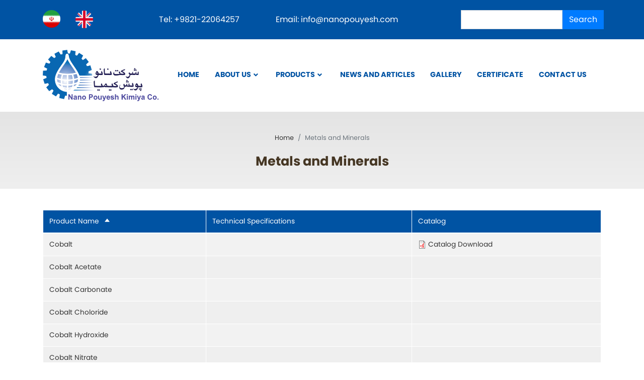

--- FILE ---
content_type: text/html; charset=UTF-8
request_url: https://nanopouyesh.com/en/table/23/metals-and-minerals
body_size: 6995
content:


<!-- THEME DEBUG -->
<!-- THEME HOOK: 'html' -->
<!-- FILE NAME SUGGESTIONS:
   ▪️ html--taxonomy--term--23.html.twig
   ▪️ html--taxonomy--term--%.html.twig
   ▪️ html--taxonomy--term.html.twig
   ▪️ html--taxonomy.html.twig
   ✅ html.html.twig
-->
<!-- 💡 BEGIN CUSTOM TEMPLATE OUTPUT from 'themes/custom/ario_barrio/templates/layout/html.html.twig' -->
<!DOCTYPE html>
<html lang="en" dir="ltr" prefix="og: https://ogp.me/ns#">
  <head>
    <meta charset="utf-8" />
<link rel="canonical" href="https://nanopouyesh.com/en/table/23/metals-and-minerals" />
<meta name="Generator" content="Drupal 10 (https://www.drupal.org)" />
<meta name="MobileOptimized" content="width" />
<meta name="HandheldFriendly" content="true" />
<meta name="viewport" content="width=device-width, initial-scale=1, shrink-to-fit=no" />
<meta http-equiv="x-ua-compatible" content="ie=edge" />
<link rel="icon" href="/sites/default/files/Icon-Nano.png" type="image/png" />
<link rel="alternate" hreflang="fa" href="https://nanopouyesh.com/fa/table/23/%D9%81%D9%84%D8%B2%D8%A7%D8%AA-%D9%88-%D9%85%D9%88%D8%A7%D8%AF-%D9%85%D8%B9%D8%AF%D9%86%DB%8C" />
<link rel="alternate" hreflang="en" href="https://nanopouyesh.com/en/table/23/metals-and-minerals" />

    <title>Metals and Minerals | Nano Pouyesh Kimia</title>
    <link rel="stylesheet" media="all" href="/sites/default/files/css/css_RYmzEdBbpGPd7wPSIrCQNf7_dzmbtYOCrF9_2O4rS3U.css?delta=0&amp;language=en&amp;theme=ario_barrio&amp;include=[base64]" />
<link rel="stylesheet" media="all" href="/sites/default/files/css/css_BBmlEY4JRkH_-AxRcGpGetKS4NZGsWnYdEHNlhq3M80.css?delta=1&amp;language=en&amp;theme=ario_barrio&amp;include=[base64]" />
<link rel="stylesheet" media="all" href="//use.fontawesome.com/releases/v5.13.0/css/all.css" />
<link rel="stylesheet" media="all" href="/sites/default/files/css/css_ZXXdEhOyMTUQ1Yryc3RbvCmhmgmAiVL3oiZAbg_Ov6Q.css?delta=3&amp;language=en&amp;theme=ario_barrio&amp;include=[base64]" />
<link rel="stylesheet" media="print" href="/sites/default/files/css/css_hEgkmJgEH54e-1CbrIphZbL-hkoqssuVHzTCRoio8x0.css?delta=4&amp;language=en&amp;theme=ario_barrio&amp;include=[base64]" />

    
  </head>
  <body class="layout-no-sidebars page-taxonomy-term-23 page-vocabulary-product page-view-vu-custom-page path-taxonomy">
    <a href="#main-content" class="visually-hidden focusable skip-link">
      Skip to main content
    </a>
    
    

<!-- THEME DEBUG -->
<!-- THEME HOOK: 'off_canvas_page_wrapper' -->
<!-- BEGIN OUTPUT from 'core/modules/system/templates/off-canvas-page-wrapper.html.twig' -->
  <div class="dialog-off-canvas-main-canvas" data-off-canvas-main-canvas>
    

<!-- THEME DEBUG -->
<!-- THEME HOOK: 'page' -->
<!-- FILE NAME SUGGESTIONS:
   ✅ page--taxonomy--product.html.twig
   ▪️ page--taxonomy--term--23.html.twig
   ▪️ page--taxonomy--term--%.html.twig
   ▪️ page--taxonomy--term.html.twig
   ▪️ page--taxonomy.html.twig
   ▪️ page.html.twig
-->
<!-- 💡 BEGIN CUSTOM TEMPLATE OUTPUT from 'themes/custom/ario_barrio/templates/layout/page--taxonomy--product.html.twig' -->

    <div id="page-wrapper">
  <div id="page">

    <header id="header" class="header" role="banner" aria-label="Site header">
      <div class="top-header">
        <div class="container">
                    

<!-- THEME DEBUG -->
<!-- THEME HOOK: 'region' -->
<!-- FILE NAME SUGGESTIONS:
   ▪️ region--top-header.html.twig
   ✅ region.html.twig
-->
<!-- BEGIN OUTPUT from 'themes/contrib/bootstrap_barrio/templates/layout/region.html.twig' -->
  <section class="row region region-top-header">
    

<!-- THEME DEBUG -->
<!-- THEME HOOK: 'block' -->
<!-- FILE NAME SUGGESTIONS:
   ▪️ block--languageswitcher.html.twig
   ▪️ block--language-block--language-interface.html.twig
   ▪️ block--language-block.html.twig
   ▪️ block--language.html.twig
   ✅ block.html.twig
-->
<!-- BEGIN OUTPUT from 'themes/contrib/bootstrap_barrio/templates/block/block.html.twig' -->
<div class="language-switcher-language-url block block-language block-language-blocklanguage-interface" id="block-languageswitcher" role="navigation">
  
    
      <div class="content">
      

<!-- THEME DEBUG -->
<!-- THEME HOOK: 'links__language_block' -->
<!-- FILE NAME SUGGESTIONS:
   ✅ links--language-block.html.twig
   ✅ links--language-block.html.twig
   ▪️ links.html.twig
-->
<!-- BEGIN OUTPUT from 'themes/contrib/bootstrap_barrio/templates/navigation/links--language-block.html.twig' -->


  <nav class="links nav links-inline"><span hreflang="fa" data-drupal-link-system-path="taxonomy/term/23" class="fa nav-link"><a href="/fa/table/23/%D9%81%D9%84%D8%B2%D8%A7%D8%AA-%D9%88-%D9%85%D9%88%D8%A7%D8%AF-%D9%85%D8%B9%D8%AF%D9%86%DB%8C" class="language-link" hreflang="fa" data-drupal-link-system-path="taxonomy/term/23">پارسی</a></span><span hreflang="en" data-drupal-link-system-path="taxonomy/term/23" class="en nav-link is-active" aria-current="page"><a href="/en/table/23/metals-and-minerals" class="language-link is-active" hreflang="en" data-drupal-link-system-path="taxonomy/term/23" aria-current="page">English</a></span></nav>

<!-- END OUTPUT from 'themes/contrib/bootstrap_barrio/templates/navigation/links--language-block.html.twig' -->


    </div>
  </div>

<!-- END OUTPUT from 'themes/contrib/bootstrap_barrio/templates/block/block.html.twig' -->



<!-- THEME DEBUG -->
<!-- THEME HOOK: 'block' -->
<!-- FILE NAME SUGGESTIONS:
   ▪️ block--frontinfoheader.html.twig
   ▪️ block--block-content--59e73251-5110-4f7b-a189-f710e6ac6a75.html.twig
   ▪️ block--block-content--id-view--frontinfoheader--full.html.twig
   ▪️ block--block-content--id--frontinfoheader.html.twig
   ▪️ block--block-content--view-type--basic--full.html.twig
   ▪️ block--block-content--type--basic.html.twig
   ▪️ block--block-basic.html.twig
   ▪️ block--block-content--view--full.html.twig
   ▪️ block--block-content.html.twig
   ✅ block.html.twig
-->
<!-- BEGIN OUTPUT from 'themes/contrib/bootstrap_barrio/templates/block/block.html.twig' -->
<div id="block-frontinfoheader" class="block-content-basic block block-block-content block-block-content59e73251-5110-4f7b-a189-f710e6ac6a75">
  
    
      <div class="content">
      

<!-- THEME DEBUG -->
<!-- THEME HOOK: 'field' -->
<!-- FILE NAME SUGGESTIONS:
   ▪️ field--block-content--body--basic.html.twig
   ▪️ field--block-content--body.html.twig
   ▪️ field--block-content--basic.html.twig
   ▪️ field--body.html.twig
   ✅ field--text-with-summary.html.twig
   ▪️ field.html.twig
-->
<!-- BEGIN OUTPUT from 'themes/contrib/bootstrap_barrio/templates/field/field--text-with-summary.html.twig' -->

            <div class="clearfix text-formatted field field--name-body field--type-text-with-summary field--label-hidden field__item"><p class="text-align-justify info"><a class="phone" href="tel:+982126764239">Tel: +9821-22064257&nbsp;</a> &nbsp;&nbsp;<a class="mail" href="mailto:info@nanopouyesh.com">Email: info@nanopouyesh.com</a></p></div>
      
<!-- END OUTPUT from 'themes/contrib/bootstrap_barrio/templates/field/field--text-with-summary.html.twig' -->


    </div>
  </div>

<!-- END OUTPUT from 'themes/contrib/bootstrap_barrio/templates/block/block.html.twig' -->



<!-- THEME DEBUG -->
<!-- THEME HOOK: 'block' -->
<!-- FILE NAME SUGGESTIONS:
   ▪️ block--searchform.html.twig
   ✅ block--search-form-block.html.twig
   ▪️ block--search.html.twig
   ▪️ block.html.twig
-->
<!-- BEGIN OUTPUT from 'themes/contrib/bootstrap_barrio/templates/block/block--search-form-block.html.twig' -->
<div class="search-block-form block block-search block-search-form-block" data-drupal-selector="search-block-form" id="block-searchform" role="search">
  
    
    <div class="content container-inline">
        <div class="content container-inline">
      

<!-- THEME DEBUG -->
<!-- THEME HOOK: 'form' -->
<!-- FILE NAME SUGGESTIONS:
   ✅ form--search-block-form.html.twig
   ▪️ form.html.twig
-->
<!-- BEGIN OUTPUT from 'themes/contrib/bootstrap_barrio/templates/block/form--search-block-form.html.twig' -->
<form action="/en/search/node" method="get" id="search-block-form" accept-charset="UTF-8" class="search-form search-block-form form-row">
  

<!-- THEME DEBUG -->
<!-- THEME HOOK: 'form_element' -->
<!-- BEGIN OUTPUT from 'themes/contrib/bootstrap_barrio/templates/form/form-element.html.twig' -->





        
  <div class="js-form-item js-form-type-search form-type-search js-form-item-keys form-item-keys form-no-label mb-3">
          

<!-- THEME DEBUG -->
<!-- THEME HOOK: 'form_element_label' -->
<!-- BEGIN OUTPUT from 'themes/contrib/bootstrap_barrio/templates/form/form-element-label.html.twig' -->
<label for="edit-keys" class="visually-hidden">Search</label>
<!-- END OUTPUT from 'themes/contrib/bootstrap_barrio/templates/form/form-element-label.html.twig' -->


                    

<!-- THEME DEBUG -->
<!-- THEME HOOK: 'input__search' -->
<!-- FILE NAME SUGGESTIONS:
   ▪️ input--search.html.twig
   ✅ input.html.twig
-->
<!-- BEGIN OUTPUT from 'themes/contrib/bootstrap_barrio/templates/form/input.html.twig' -->
<input title="Enter the terms you wish to search for." data-drupal-selector="edit-keys" type="search" id="edit-keys" name="keys" value="" size="15" maxlength="128" class="form-search form-control" />

<!-- END OUTPUT from 'themes/contrib/bootstrap_barrio/templates/form/input.html.twig' -->


                      </div>

<!-- END OUTPUT from 'themes/contrib/bootstrap_barrio/templates/form/form-element.html.twig' -->



<!-- THEME DEBUG -->
<!-- THEME HOOK: 'container' -->
<!-- 💡 BEGIN CUSTOM TEMPLATE OUTPUT from 'themes/custom/ario_barrio/templates/container.html.twig' -->


<!-- THEME DEBUG -->
<!-- THEME HOOK: 'input__submit' -->
<!-- FILE NAME SUGGESTIONS:
   ▪️ input--submit.html.twig
   ✅ input--submit-button.html.twig
   ▪️ input.html.twig
-->
<!-- BEGIN OUTPUT from 'themes/contrib/bootstrap_barrio/templates/form/input--submit-button.html.twig' -->
<button data-drupal-selector="edit-submit" type="submit" id="edit-submit" value="Search" class="button js-form-submit form-submit btn btn-primary">Search</button>

<!-- END OUTPUT from 'themes/contrib/bootstrap_barrio/templates/form/input--submit-button.html.twig' -->



<!-- END CUSTOM TEMPLATE OUTPUT from 'themes/custom/ario_barrio/templates/container.html.twig' -->


</form>

<!-- END OUTPUT from 'themes/contrib/bootstrap_barrio/templates/block/form--search-block-form.html.twig' -->


    </div>
  
  </div>
</div>

<!-- END OUTPUT from 'themes/contrib/bootstrap_barrio/templates/block/block--search-form-block.html.twig' -->


  </section>

<!-- END OUTPUT from 'themes/contrib/bootstrap_barrio/templates/layout/region.html.twig' -->


        </div>
      </div>
      <div class="container">
                                                  <nav class="navbar navbar-expand-lg" id="navbar-main">
                          
                              <button class="navbar-toggler navbar-toggler-right" type="button" data-toggle="collapse" data-target="#CollapsingNavbar" aria-controls="CollapsingNavbar" aria-expanded="false" aria-label="Toggle navigation"><span class="navbar-toggler-icon"></span></button>
                <div class="collapse navbar-collapse" id="CollapsingNavbar">
                  

<!-- THEME DEBUG -->
<!-- THEME HOOK: 'region' -->
<!-- FILE NAME SUGGESTIONS:
   ✅ region--nowrap.html.twig
   ▪️ region--primary-menu.html.twig
   ▪️ region.html.twig
-->
<!-- BEGIN OUTPUT from 'themes/contrib/bootstrap_barrio/templates/layout/region--nowrap.html.twig' -->
  

<!-- THEME DEBUG -->
<!-- THEME HOOK: 'block' -->
<!-- FILE NAME SUGGESTIONS:
   ▪️ block--sitebranding.html.twig
   ✅ block--system-branding-block.html.twig
   ▪️ block--system.html.twig
   ▪️ block.html.twig
-->
<!-- BEGIN OUTPUT from 'themes/contrib/bootstrap_barrio/templates/block/block--system-branding-block.html.twig' -->
      <a href="/en" title="Home" rel="home" class="navbar-brand">
              <img src="/sites/default/files/Nano-Logo.png" alt="Home" class="img-fluid d-inline-block align-top" />
            
    </a>
    
<!-- END OUTPUT from 'themes/contrib/bootstrap_barrio/templates/block/block--system-branding-block.html.twig' -->



<!-- THEME DEBUG -->
<!-- THEME HOOK: 'block' -->
<!-- FILE NAME SUGGESTIONS:
   ▪️ block--ario-barrio-main-menu.html.twig
   ▪️ block--system-menu-block--main.html.twig
   ✅ block--system-menu-block.html.twig
   ▪️ block--system.html.twig
   ▪️ block.html.twig
-->
<!-- BEGIN OUTPUT from 'themes/contrib/bootstrap_barrio/templates/block/block--system-menu-block.html.twig' -->
<nav role="navigation" aria-labelledby="block-ario-barrio-main-menu-menu" id="block-ario-barrio-main-menu" class="block block-menu navigation menu--main">
            
  <h2 class="visually-hidden" id="block-ario-barrio-main-menu-menu">Main navigation</h2>
  

        

<!-- THEME DEBUG -->
<!-- THEME HOOK: 'menu__main' -->
<!-- FILE NAME SUGGESTIONS:
   ✅ menu--main.html.twig
   ✅ menu--main.html.twig
   ▪️ menu.html.twig
-->
<!-- 💡 BEGIN CUSTOM TEMPLATE OUTPUT from 'themes/custom/ario_barrio/templates/menu--main.html.twig' -->

              <ul id="block-ario-barrio-main-menu" class="clearfix nav navbar-nav">
                    <li class="nav-item">
                          <a href="/en" class="nav-link nav-link--en" data-drupal-link-system-path="&lt;front&gt;">Home</a>
              </li>
                <li class="nav-item menu-item--expanded dropdown">
                          <a href="/en/about-us" class="nav-link dropdown-toggle nav-link--en-about-us" data-toggle="dropdown" aria-expanded="false" aria-haspopup="true" data-drupal-link-system-path="node/62">About Us</a>
                        <ul class="dropdown-menu">
                    <li class="dropdown-item">
                          <a href="/en/vision-and-mission" class="nav-link--en-vision-and-mission" data-drupal-link-system-path="node/61">Objective and Mission</a>
              </li>
        </ul>
  
              </li>
                <li class="nav-item menu-item--expanded active dropdown">
                          <a href="/en/table/product/5" class="nav-link active dropdown-toggle nav-link--en-table-product-5" data-toggle="dropdown" aria-expanded="false" aria-haspopup="true" data-drupal-link-system-path="table/product/5">Products</a>
                        <ul class="dropdown-menu">
                    <li class="dropdown-item">
                          <a href="/en/table/25/chemicals" class="nav-link--en-table-25-chemicals" data-drupal-link-system-path="taxonomy/term/25">Chemicals</a>
              </li>
                <li class="dropdown-item active">
                          <a href="/en/table/23/metals-and-minerals" class="active nav-link--en-table-23-metals-and-minerals is-active" data-drupal-link-system-path="taxonomy/term/23" aria-current="page">Metals and Minerals</a>
              </li>
        </ul>
  
              </li>
                <li class="nav-item">
                          <a href="/en/news" class="nav-link nav-link--en-news" data-drupal-link-system-path="news">News and Articles</a>
              </li>
                <li class="nav-item">
                          <a href="/en/gallery" class="nav-link nav-link--en-gallery" data-drupal-link-system-path="gallery">Gallery</a>
              </li>
                <li class="nav-item">
                          <a href="/en/certificate" class="nav-link nav-link--en-certificate" data-drupal-link-system-path="node/48">Certificate</a>
              </li>
                <li class="nav-item">
                          <a href="/en/contact/feedback" class="nav-link nav-link--en-contact-feedback" data-drupal-link-system-path="contact/feedback">Contact us</a>
              </li>
        </ul>
  


<!-- END CUSTOM TEMPLATE OUTPUT from 'themes/custom/ario_barrio/templates/menu--main.html.twig' -->


  </nav>

<!-- END OUTPUT from 'themes/contrib/bootstrap_barrio/templates/block/block--system-menu-block.html.twig' -->



<!-- END OUTPUT from 'themes/contrib/bootstrap_barrio/templates/layout/region--nowrap.html.twig' -->


                                  </div>
                                                    </nav>
              </div>
    </header>

          <div class="highlighted">
        <aside class="container section clearfix" role="complementary">
          

<!-- THEME DEBUG -->
<!-- THEME HOOK: 'region' -->
<!-- FILE NAME SUGGESTIONS:
   ✅ region--nowrap.html.twig
   ▪️ region--highlighted.html.twig
   ▪️ region.html.twig
-->
<!-- BEGIN OUTPUT from 'themes/contrib/bootstrap_barrio/templates/layout/region--nowrap.html.twig' -->
  

<!-- THEME DEBUG -->
<!-- THEME HOOK: 'block' -->
<!-- FILE NAME SUGGESTIONS:
   ▪️ block--ario-barrio-messages.html.twig
   ✅ block--system-messages-block.html.twig
   ▪️ block--system.html.twig
   ▪️ block.html.twig
-->
<!-- BEGIN OUTPUT from 'core/modules/system/templates/block--system-messages-block.html.twig' -->
<div data-drupal-messages-fallback class="hidden"></div>

<!-- END OUTPUT from 'core/modules/system/templates/block--system-messages-block.html.twig' -->



<!-- END OUTPUT from 'themes/contrib/bootstrap_barrio/templates/layout/region--nowrap.html.twig' -->


        </aside>
      </div>
        
    <div id="main-wrapper" class="layout-main-wrapper clearfix">
              <div class="breadcrumb-title">
          <div class="container">
            

<!-- THEME DEBUG -->
<!-- THEME HOOK: 'region' -->
<!-- FILE NAME SUGGESTIONS:
   ✅ region--nowrap.html.twig
   ▪️ region--breadcrumb.html.twig
   ▪️ region.html.twig
-->
<!-- BEGIN OUTPUT from 'themes/contrib/bootstrap_barrio/templates/layout/region--nowrap.html.twig' -->
  

<!-- THEME DEBUG -->
<!-- THEME HOOK: 'block' -->
<!-- FILE NAME SUGGESTIONS:
   ▪️ block--ario-barrio-breadcrumbs.html.twig
   ▪️ block--system-breadcrumb-block.html.twig
   ▪️ block--system.html.twig
   ✅ block.html.twig
-->
<!-- BEGIN OUTPUT from 'themes/contrib/bootstrap_barrio/templates/block/block.html.twig' -->
<div id="block-ario-barrio-breadcrumbs" class="block block-system block-system-breadcrumb-block">
  
    
      <div class="content">
      

<!-- THEME DEBUG -->
<!-- THEME HOOK: 'breadcrumb' -->
<!-- BEGIN OUTPUT from 'themes/contrib/bootstrap_barrio/templates/navigation/breadcrumb.html.twig' -->

  <!-- 🥮 Component start: bootstrap_barrio:breadcrumb --><nav role="navigation" aria-label="breadcrumb" style="">
  <ol class="breadcrumb">
            <li class="breadcrumb-item">
        <a href="/en">Home</a>
      </li>
                <li class="breadcrumb-item active">
        Metals and Minerals
      </li>
        </ol>
</nav>
<!-- 🥮 Component end: bootstrap_barrio:breadcrumb -->

<!-- END OUTPUT from 'themes/contrib/bootstrap_barrio/templates/navigation/breadcrumb.html.twig' -->


    </div>
  </div>

<!-- END OUTPUT from 'themes/contrib/bootstrap_barrio/templates/block/block.html.twig' -->



<!-- THEME DEBUG -->
<!-- THEME HOOK: 'block' -->
<!-- FILE NAME SUGGESTIONS:
   ▪️ block--views-block--vu-category-title.html.twig
   ▪️ block--views-block--vu-category-block-1.html.twig
   ▪️ block--views-block.html.twig
   ▪️ block--views.html.twig
   ✅ block.html.twig
-->
<!-- BEGIN OUTPUT from 'themes/contrib/bootstrap_barrio/templates/block/block.html.twig' -->
<div class="views-element-container block block-views block-views-blockvu-category-block-1" id="block-views-block-vu-category-title">
  
    
      <div class="content">
      

<!-- THEME DEBUG -->
<!-- THEME HOOK: 'container' -->
<!-- 💡 BEGIN CUSTOM TEMPLATE OUTPUT from 'themes/custom/ario_barrio/templates/container.html.twig' -->


<!-- THEME DEBUG -->
<!-- THEME HOOK: 'views_view' -->
<!-- BEGIN OUTPUT from 'themes/contrib/bootstrap_barrio/templates/views/views-view.html.twig' -->
<div class="view view-vu-category view-id-vu_category view-display-id-block_1 js-view-dom-id-ecfe1845b9e8fdab9dc89de0e3ef9e3ce1e911c58feef700cc0f107799485958">
  
    
      
      <div class="view-content row">
      

<!-- THEME DEBUG -->
<!-- THEME HOOK: 'views_view_unformatted' -->
<!-- BEGIN OUTPUT from 'themes/contrib/bootstrap_barrio/templates/views/views-view-unformatted.html.twig' -->
    <div class="views-row">
    

<!-- THEME DEBUG -->
<!-- THEME HOOK: 'views_view_fields' -->
<!-- BEGIN OUTPUT from 'core/modules/views/templates/views-view-fields.html.twig' -->
<div class="views-field views-field-name"><h1 class="field-content">

<!-- THEME DEBUG -->
<!-- THEME HOOK: 'views_view_field' -->
<!-- BEGIN OUTPUT from 'core/modules/views/templates/views-view-field.html.twig' -->
<a href="/en/table/23/metals-and-minerals" hreflang="en">Metals and Minerals</a>
<!-- END OUTPUT from 'core/modules/views/templates/views-view-field.html.twig' -->

</h1></div>
<!-- END OUTPUT from 'core/modules/views/templates/views-view-fields.html.twig' -->


  </div>

<!-- END OUTPUT from 'themes/contrib/bootstrap_barrio/templates/views/views-view-unformatted.html.twig' -->


    </div>
  
          </div>

<!-- END OUTPUT from 'themes/contrib/bootstrap_barrio/templates/views/views-view.html.twig' -->



<!-- END CUSTOM TEMPLATE OUTPUT from 'themes/custom/ario_barrio/templates/container.html.twig' -->


    </div>
  </div>

<!-- END OUTPUT from 'themes/contrib/bootstrap_barrio/templates/block/block.html.twig' -->



<!-- END OUTPUT from 'themes/contrib/bootstrap_barrio/templates/layout/region--nowrap.html.twig' -->


          </div>
        </div>

        <div id="main" class="container">
          <div class="row row-offcanvas row-offcanvas-left clearfix">
              <main id="content" class="main-content col" role="main">
                <section class="section">
                  <a id="main-content" tabindex="-1"></a>
                  

<!-- THEME DEBUG -->
<!-- THEME HOOK: 'region' -->
<!-- FILE NAME SUGGESTIONS:
   ✅ region--nowrap.html.twig
   ▪️ region--content.html.twig
   ▪️ region.html.twig
-->
<!-- BEGIN OUTPUT from 'themes/contrib/bootstrap_barrio/templates/layout/region--nowrap.html.twig' -->
  

<!-- THEME DEBUG -->
<!-- THEME HOOK: 'block' -->
<!-- FILE NAME SUGGESTIONS:
   ▪️ block--ario-barrio-content.html.twig
   ▪️ block--system-main-block.html.twig
   ▪️ block--system.html.twig
   ✅ block.html.twig
-->
<!-- BEGIN OUTPUT from 'themes/contrib/bootstrap_barrio/templates/block/block.html.twig' -->
<div id="block-ario-barrio-content" class="block block-system block-system-main-block">
  
    
      <div class="content">
      

<!-- THEME DEBUG -->
<!-- THEME HOOK: 'container' -->
<!-- 💡 BEGIN CUSTOM TEMPLATE OUTPUT from 'themes/custom/ario_barrio/templates/container.html.twig' -->


<!-- THEME DEBUG -->
<!-- THEME HOOK: 'views_view' -->
<!-- BEGIN OUTPUT from 'themes/contrib/bootstrap_barrio/templates/views/views-view.html.twig' -->
<div class="view view-vu-custom-page view-id-vu_custom_page view-display-id-table_products js-view-dom-id-1c09cab7f77b5cd4972ee9ac66eff95e98bdf06b611cf5fda56d459f5e77b516">
  
    
      
      <div class="view-content row">
      

<!-- THEME DEBUG -->
<!-- THEME HOOK: 'views_view_table' -->
<!-- BEGIN OUTPUT from 'themes/contrib/bootstrap_barrio/templates/views/views-view-table.html.twig' -->
<div class="table-responsive col">
<table class="table table-hover table-striped views-table views-view-table cols-3 responsive-enabled">
        <thead class='thead-dark'>
      <tr>
                                                  <th class="priority-low views-field views-field-title is-active" id="view-title-table-column" aria-sort="ascending" scope="col"><a href="?order=title&amp;sort=desc" title="sort by Product Name">Product Name

<!-- THEME DEBUG -->
<!-- THEME HOOK: 'tablesort_indicator' -->
<!-- BEGIN OUTPUT from 'core/modules/system/templates/tablesort-indicator.html.twig' -->
<span class="tablesort tablesort--desc">
  <span class="visually-hidden">
    Sort descending
      </span>
</span>

<!-- END OUTPUT from 'core/modules/system/templates/tablesort-indicator.html.twig' -->

</a></th>
                                                  <th class="priority-low views-field views-field-field-file-upload" id="view-field-file-upload-table-column" scope="col"><a href="?order=field_file_upload&amp;sort=asc" title="sort by Technical Specifications">Technical Specifications</a></th>
                                                  <th id="view-field-catalog-file-table-column" class="views-field views-field-field-catalog-file" scope="col"><a href="?order=field_catalog_file&amp;sort=asc" title="sort by Catalog">Catalog</a></th>
              </tr>
    </thead>
    <tbody>
          <tr>
                                                                                        <td class="priority-low views-field views-field-title is-active" headers="view-title-table-column">

<!-- THEME DEBUG -->
<!-- THEME HOOK: 'views_view_field' -->
<!-- BEGIN OUTPUT from 'core/modules/views/templates/views-view-field.html.twig' -->
<a href="/en/product/144/cobalt" hreflang="en">Cobalt</a>
<!-- END OUTPUT from 'core/modules/views/templates/views-view-field.html.twig' -->

          </td>
                                                                                        <td class="priority-low views-field views-field-field-file-upload" headers="view-field-file-upload-table-column">

<!-- THEME DEBUG -->
<!-- THEME HOOK: 'views_view_field' -->
<!-- BEGIN OUTPUT from 'core/modules/views/templates/views-view-field.html.twig' -->

<!-- END OUTPUT from 'core/modules/views/templates/views-view-field.html.twig' -->

          </td>
                                                                                        <td headers="view-field-catalog-file-table-column" class="views-field views-field-field-catalog-file">

<!-- THEME DEBUG -->
<!-- THEME HOOK: 'views_view_field' -->
<!-- BEGIN OUTPUT from 'core/modules/views/templates/views-view-field.html.twig' -->


<!-- THEME DEBUG -->
<!-- THEME HOOK: 'file_link' -->
<!-- BEGIN OUTPUT from 'themes/contrib/bootstrap_barrio/templates/field/file-link.html.twig' -->

<span class="file file--mime-application-pdf file--application-pdf"> <a href="/sites/default/files/1400-07/Cobalt-Fa.pdf" type="application/pdf" title="Cobalt-Fa.pdf">Catalog Download</a></span>

<!-- END OUTPUT from 'themes/contrib/bootstrap_barrio/templates/field/file-link.html.twig' -->


<!-- END OUTPUT from 'core/modules/views/templates/views-view-field.html.twig' -->

          </td>
              </tr>
          <tr>
                                                                                        <td class="priority-low views-field views-field-title is-active" headers="view-title-table-column">

<!-- THEME DEBUG -->
<!-- THEME HOOK: 'views_view_field' -->
<!-- BEGIN OUTPUT from 'core/modules/views/templates/views-view-field.html.twig' -->
<a href="/en/product/96/cobalt-acetate" hreflang="en">Cobalt Acetate</a>
<!-- END OUTPUT from 'core/modules/views/templates/views-view-field.html.twig' -->

          </td>
                                                                                        <td class="priority-low views-field views-field-field-file-upload" headers="view-field-file-upload-table-column">

<!-- THEME DEBUG -->
<!-- THEME HOOK: 'views_view_field' -->
<!-- BEGIN OUTPUT from 'core/modules/views/templates/views-view-field.html.twig' -->

<!-- END OUTPUT from 'core/modules/views/templates/views-view-field.html.twig' -->

          </td>
                                                                                        <td headers="view-field-catalog-file-table-column" class="views-field views-field-field-catalog-file">

<!-- THEME DEBUG -->
<!-- THEME HOOK: 'views_view_field' -->
<!-- BEGIN OUTPUT from 'core/modules/views/templates/views-view-field.html.twig' -->

<!-- END OUTPUT from 'core/modules/views/templates/views-view-field.html.twig' -->

          </td>
              </tr>
          <tr>
                                                                                        <td class="priority-low views-field views-field-title is-active" headers="view-title-table-column">

<!-- THEME DEBUG -->
<!-- THEME HOOK: 'views_view_field' -->
<!-- BEGIN OUTPUT from 'core/modules/views/templates/views-view-field.html.twig' -->
<a href="/en/product/102/cobalt-carbonate" hreflang="en">Cobalt Carbonate</a>
<!-- END OUTPUT from 'core/modules/views/templates/views-view-field.html.twig' -->

          </td>
                                                                                        <td class="priority-low views-field views-field-field-file-upload" headers="view-field-file-upload-table-column">

<!-- THEME DEBUG -->
<!-- THEME HOOK: 'views_view_field' -->
<!-- BEGIN OUTPUT from 'core/modules/views/templates/views-view-field.html.twig' -->

<!-- END OUTPUT from 'core/modules/views/templates/views-view-field.html.twig' -->

          </td>
                                                                                        <td headers="view-field-catalog-file-table-column" class="views-field views-field-field-catalog-file">

<!-- THEME DEBUG -->
<!-- THEME HOOK: 'views_view_field' -->
<!-- BEGIN OUTPUT from 'core/modules/views/templates/views-view-field.html.twig' -->

<!-- END OUTPUT from 'core/modules/views/templates/views-view-field.html.twig' -->

          </td>
              </tr>
          <tr>
                                                                                        <td class="priority-low views-field views-field-title is-active" headers="view-title-table-column">

<!-- THEME DEBUG -->
<!-- THEME HOOK: 'views_view_field' -->
<!-- BEGIN OUTPUT from 'core/modules/views/templates/views-view-field.html.twig' -->
<a href="/en/product/103/cobalt-choloride" hreflang="en">Cobalt Choloride</a>
<!-- END OUTPUT from 'core/modules/views/templates/views-view-field.html.twig' -->

          </td>
                                                                                        <td class="priority-low views-field views-field-field-file-upload" headers="view-field-file-upload-table-column">

<!-- THEME DEBUG -->
<!-- THEME HOOK: 'views_view_field' -->
<!-- BEGIN OUTPUT from 'core/modules/views/templates/views-view-field.html.twig' -->

<!-- END OUTPUT from 'core/modules/views/templates/views-view-field.html.twig' -->

          </td>
                                                                                        <td headers="view-field-catalog-file-table-column" class="views-field views-field-field-catalog-file">

<!-- THEME DEBUG -->
<!-- THEME HOOK: 'views_view_field' -->
<!-- BEGIN OUTPUT from 'core/modules/views/templates/views-view-field.html.twig' -->

<!-- END OUTPUT from 'core/modules/views/templates/views-view-field.html.twig' -->

          </td>
              </tr>
          <tr>
                                                                                        <td class="priority-low views-field views-field-title is-active" headers="view-title-table-column">

<!-- THEME DEBUG -->
<!-- THEME HOOK: 'views_view_field' -->
<!-- BEGIN OUTPUT from 'core/modules/views/templates/views-view-field.html.twig' -->
<a href="/en/product/101/cobalt-hydroxide" hreflang="en">Cobalt Hydroxide</a>
<!-- END OUTPUT from 'core/modules/views/templates/views-view-field.html.twig' -->

          </td>
                                                                                        <td class="priority-low views-field views-field-field-file-upload" headers="view-field-file-upload-table-column">

<!-- THEME DEBUG -->
<!-- THEME HOOK: 'views_view_field' -->
<!-- BEGIN OUTPUT from 'core/modules/views/templates/views-view-field.html.twig' -->

<!-- END OUTPUT from 'core/modules/views/templates/views-view-field.html.twig' -->

          </td>
                                                                                        <td headers="view-field-catalog-file-table-column" class="views-field views-field-field-catalog-file">

<!-- THEME DEBUG -->
<!-- THEME HOOK: 'views_view_field' -->
<!-- BEGIN OUTPUT from 'core/modules/views/templates/views-view-field.html.twig' -->

<!-- END OUTPUT from 'core/modules/views/templates/views-view-field.html.twig' -->

          </td>
              </tr>
          <tr>
                                                                                        <td class="priority-low views-field views-field-title is-active" headers="view-title-table-column">

<!-- THEME DEBUG -->
<!-- THEME HOOK: 'views_view_field' -->
<!-- BEGIN OUTPUT from 'core/modules/views/templates/views-view-field.html.twig' -->
<a href="/en/product/100/cobalt-nitrate" hreflang="en">Cobalt Nitrate </a>
<!-- END OUTPUT from 'core/modules/views/templates/views-view-field.html.twig' -->

          </td>
                                                                                        <td class="priority-low views-field views-field-field-file-upload" headers="view-field-file-upload-table-column">

<!-- THEME DEBUG -->
<!-- THEME HOOK: 'views_view_field' -->
<!-- BEGIN OUTPUT from 'core/modules/views/templates/views-view-field.html.twig' -->

<!-- END OUTPUT from 'core/modules/views/templates/views-view-field.html.twig' -->

          </td>
                                                                                        <td headers="view-field-catalog-file-table-column" class="views-field views-field-field-catalog-file">

<!-- THEME DEBUG -->
<!-- THEME HOOK: 'views_view_field' -->
<!-- BEGIN OUTPUT from 'core/modules/views/templates/views-view-field.html.twig' -->

<!-- END OUTPUT from 'core/modules/views/templates/views-view-field.html.twig' -->

          </td>
              </tr>
          <tr>
                                                                                        <td class="priority-low views-field views-field-title is-active" headers="view-title-table-column">

<!-- THEME DEBUG -->
<!-- THEME HOOK: 'views_view_field' -->
<!-- BEGIN OUTPUT from 'core/modules/views/templates/views-view-field.html.twig' -->
<a href="/en/product/97/cobalt-octoate" hreflang="en">Cobalt Octoate</a>
<!-- END OUTPUT from 'core/modules/views/templates/views-view-field.html.twig' -->

          </td>
                                                                                        <td class="priority-low views-field views-field-field-file-upload" headers="view-field-file-upload-table-column">

<!-- THEME DEBUG -->
<!-- THEME HOOK: 'views_view_field' -->
<!-- BEGIN OUTPUT from 'core/modules/views/templates/views-view-field.html.twig' -->


<!-- THEME DEBUG -->
<!-- THEME HOOK: 'file_link' -->
<!-- BEGIN OUTPUT from 'themes/contrib/bootstrap_barrio/templates/field/file-link.html.twig' -->

<span class="file file--mime-application-pdf file--application-pdf"> <a href="/sites/default/files/2021-10/Cobalt%20Octoate.pdf" type="application/pdf" title="Cobalt Octoate.pdf">TDS Download</a></span>

<!-- END OUTPUT from 'themes/contrib/bootstrap_barrio/templates/field/file-link.html.twig' -->


<!-- END OUTPUT from 'core/modules/views/templates/views-view-field.html.twig' -->

          </td>
                                                                                        <td headers="view-field-catalog-file-table-column" class="views-field views-field-field-catalog-file">

<!-- THEME DEBUG -->
<!-- THEME HOOK: 'views_view_field' -->
<!-- BEGIN OUTPUT from 'core/modules/views/templates/views-view-field.html.twig' -->

<!-- END OUTPUT from 'core/modules/views/templates/views-view-field.html.twig' -->

          </td>
              </tr>
          <tr>
                                                                                        <td class="priority-low views-field views-field-title is-active" headers="view-title-table-column">

<!-- THEME DEBUG -->
<!-- THEME HOOK: 'views_view_field' -->
<!-- BEGIN OUTPUT from 'core/modules/views/templates/views-view-field.html.twig' -->
<a href="/en/product/98/cobalt-oxide" hreflang="en">Cobalt Oxide</a>
<!-- END OUTPUT from 'core/modules/views/templates/views-view-field.html.twig' -->

          </td>
                                                                                        <td class="priority-low views-field views-field-field-file-upload" headers="view-field-file-upload-table-column">

<!-- THEME DEBUG -->
<!-- THEME HOOK: 'views_view_field' -->
<!-- BEGIN OUTPUT from 'core/modules/views/templates/views-view-field.html.twig' -->

<!-- END OUTPUT from 'core/modules/views/templates/views-view-field.html.twig' -->

          </td>
                                                                                        <td headers="view-field-catalog-file-table-column" class="views-field views-field-field-catalog-file">

<!-- THEME DEBUG -->
<!-- THEME HOOK: 'views_view_field' -->
<!-- BEGIN OUTPUT from 'core/modules/views/templates/views-view-field.html.twig' -->

<!-- END OUTPUT from 'core/modules/views/templates/views-view-field.html.twig' -->

          </td>
              </tr>
          <tr>
                                                                                        <td class="priority-low views-field views-field-title is-active" headers="view-title-table-column">

<!-- THEME DEBUG -->
<!-- THEME HOOK: 'views_view_field' -->
<!-- BEGIN OUTPUT from 'core/modules/views/templates/views-view-field.html.twig' -->
<a href="/en/product/99/cobalt-tetroxide" hreflang="en">Cobalt Tetroxide</a>
<!-- END OUTPUT from 'core/modules/views/templates/views-view-field.html.twig' -->

          </td>
                                                                                        <td class="priority-low views-field views-field-field-file-upload" headers="view-field-file-upload-table-column">

<!-- THEME DEBUG -->
<!-- THEME HOOK: 'views_view_field' -->
<!-- BEGIN OUTPUT from 'core/modules/views/templates/views-view-field.html.twig' -->

<!-- END OUTPUT from 'core/modules/views/templates/views-view-field.html.twig' -->

          </td>
                                                                                        <td headers="view-field-catalog-file-table-column" class="views-field views-field-field-catalog-file">

<!-- THEME DEBUG -->
<!-- THEME HOOK: 'views_view_field' -->
<!-- BEGIN OUTPUT from 'core/modules/views/templates/views-view-field.html.twig' -->

<!-- END OUTPUT from 'core/modules/views/templates/views-view-field.html.twig' -->

          </td>
              </tr>
          <tr>
                                                                                        <td class="priority-low views-field views-field-title is-active" headers="view-title-table-column">

<!-- THEME DEBUG -->
<!-- THEME HOOK: 'views_view_field' -->
<!-- BEGIN OUTPUT from 'core/modules/views/templates/views-view-field.html.twig' -->
<a href="/en/product/145/nickel" hreflang="en">Nickel</a>
<!-- END OUTPUT from 'core/modules/views/templates/views-view-field.html.twig' -->

          </td>
                                                                                        <td class="priority-low views-field views-field-field-file-upload" headers="view-field-file-upload-table-column">

<!-- THEME DEBUG -->
<!-- THEME HOOK: 'views_view_field' -->
<!-- BEGIN OUTPUT from 'core/modules/views/templates/views-view-field.html.twig' -->

<!-- END OUTPUT from 'core/modules/views/templates/views-view-field.html.twig' -->

          </td>
                                                                                        <td headers="view-field-catalog-file-table-column" class="views-field views-field-field-catalog-file">

<!-- THEME DEBUG -->
<!-- THEME HOOK: 'views_view_field' -->
<!-- BEGIN OUTPUT from 'core/modules/views/templates/views-view-field.html.twig' -->


<!-- THEME DEBUG -->
<!-- THEME HOOK: 'file_link' -->
<!-- BEGIN OUTPUT from 'themes/contrib/bootstrap_barrio/templates/field/file-link.html.twig' -->

<span class="file file--mime-application-pdf file--application-pdf"> <a href="/sites/default/files/1400-07/Nickel-Fa.pdf" type="application/pdf" title="Nickel-Fa.pdf">Catalog Download</a></span>

<!-- END OUTPUT from 'themes/contrib/bootstrap_barrio/templates/field/file-link.html.twig' -->


<!-- END OUTPUT from 'core/modules/views/templates/views-view-field.html.twig' -->

          </td>
              </tr>
          <tr>
                                                                                        <td class="priority-low views-field views-field-title is-active" headers="view-title-table-column">

<!-- THEME DEBUG -->
<!-- THEME HOOK: 'views_view_field' -->
<!-- BEGIN OUTPUT from 'core/modules/views/templates/views-view-field.html.twig' -->
<a href="/en/product/91/nickel-acetate" hreflang="en">Nickel Acetate</a>
<!-- END OUTPUT from 'core/modules/views/templates/views-view-field.html.twig' -->

          </td>
                                                                                        <td class="priority-low views-field views-field-field-file-upload" headers="view-field-file-upload-table-column">

<!-- THEME DEBUG -->
<!-- THEME HOOK: 'views_view_field' -->
<!-- BEGIN OUTPUT from 'core/modules/views/templates/views-view-field.html.twig' -->

<!-- END OUTPUT from 'core/modules/views/templates/views-view-field.html.twig' -->

          </td>
                                                                                        <td headers="view-field-catalog-file-table-column" class="views-field views-field-field-catalog-file">

<!-- THEME DEBUG -->
<!-- THEME HOOK: 'views_view_field' -->
<!-- BEGIN OUTPUT from 'core/modules/views/templates/views-view-field.html.twig' -->

<!-- END OUTPUT from 'core/modules/views/templates/views-view-field.html.twig' -->

          </td>
              </tr>
          <tr>
                                                                                        <td class="priority-low views-field views-field-title is-active" headers="view-title-table-column">

<!-- THEME DEBUG -->
<!-- THEME HOOK: 'views_view_field' -->
<!-- BEGIN OUTPUT from 'core/modules/views/templates/views-view-field.html.twig' -->
<a href="/en/product/94/nickel-carbonate" hreflang="en">Nickel Carbonate</a>
<!-- END OUTPUT from 'core/modules/views/templates/views-view-field.html.twig' -->

          </td>
                                                                                        <td class="priority-low views-field views-field-field-file-upload" headers="view-field-file-upload-table-column">

<!-- THEME DEBUG -->
<!-- THEME HOOK: 'views_view_field' -->
<!-- BEGIN OUTPUT from 'core/modules/views/templates/views-view-field.html.twig' -->

<!-- END OUTPUT from 'core/modules/views/templates/views-view-field.html.twig' -->

          </td>
                                                                                        <td headers="view-field-catalog-file-table-column" class="views-field views-field-field-catalog-file">

<!-- THEME DEBUG -->
<!-- THEME HOOK: 'views_view_field' -->
<!-- BEGIN OUTPUT from 'core/modules/views/templates/views-view-field.html.twig' -->

<!-- END OUTPUT from 'core/modules/views/templates/views-view-field.html.twig' -->

          </td>
              </tr>
          <tr>
                                                                                        <td class="priority-low views-field views-field-title is-active" headers="view-title-table-column">

<!-- THEME DEBUG -->
<!-- THEME HOOK: 'views_view_field' -->
<!-- BEGIN OUTPUT from 'core/modules/views/templates/views-view-field.html.twig' -->
<a href="/en/product/95/nickel-chloride" hreflang="en">Nickel Chloride</a>
<!-- END OUTPUT from 'core/modules/views/templates/views-view-field.html.twig' -->

          </td>
                                                                                        <td class="priority-low views-field views-field-field-file-upload" headers="view-field-file-upload-table-column">

<!-- THEME DEBUG -->
<!-- THEME HOOK: 'views_view_field' -->
<!-- BEGIN OUTPUT from 'core/modules/views/templates/views-view-field.html.twig' -->

<!-- END OUTPUT from 'core/modules/views/templates/views-view-field.html.twig' -->

          </td>
                                                                                        <td headers="view-field-catalog-file-table-column" class="views-field views-field-field-catalog-file">

<!-- THEME DEBUG -->
<!-- THEME HOOK: 'views_view_field' -->
<!-- BEGIN OUTPUT from 'core/modules/views/templates/views-view-field.html.twig' -->

<!-- END OUTPUT from 'core/modules/views/templates/views-view-field.html.twig' -->

          </td>
              </tr>
          <tr>
                                                                                        <td class="priority-low views-field views-field-title is-active" headers="view-title-table-column">

<!-- THEME DEBUG -->
<!-- THEME HOOK: 'views_view_field' -->
<!-- BEGIN OUTPUT from 'core/modules/views/templates/views-view-field.html.twig' -->
<a href="/en/product/92/nickel-oxide" hreflang="en">Nickel Oxide</a>
<!-- END OUTPUT from 'core/modules/views/templates/views-view-field.html.twig' -->

          </td>
                                                                                        <td class="priority-low views-field views-field-field-file-upload" headers="view-field-file-upload-table-column">

<!-- THEME DEBUG -->
<!-- THEME HOOK: 'views_view_field' -->
<!-- BEGIN OUTPUT from 'core/modules/views/templates/views-view-field.html.twig' -->

<!-- END OUTPUT from 'core/modules/views/templates/views-view-field.html.twig' -->

          </td>
                                                                                        <td headers="view-field-catalog-file-table-column" class="views-field views-field-field-catalog-file">

<!-- THEME DEBUG -->
<!-- THEME HOOK: 'views_view_field' -->
<!-- BEGIN OUTPUT from 'core/modules/views/templates/views-view-field.html.twig' -->

<!-- END OUTPUT from 'core/modules/views/templates/views-view-field.html.twig' -->

          </td>
              </tr>
          <tr>
                                                                                        <td class="priority-low views-field views-field-title is-active" headers="view-title-table-column">

<!-- THEME DEBUG -->
<!-- THEME HOOK: 'views_view_field' -->
<!-- BEGIN OUTPUT from 'core/modules/views/templates/views-view-field.html.twig' -->
<a href="/en/product/93/nickel-sulfate" hreflang="en">Nickel Sulfate</a>
<!-- END OUTPUT from 'core/modules/views/templates/views-view-field.html.twig' -->

          </td>
                                                                                        <td class="priority-low views-field views-field-field-file-upload" headers="view-field-file-upload-table-column">

<!-- THEME DEBUG -->
<!-- THEME HOOK: 'views_view_field' -->
<!-- BEGIN OUTPUT from 'core/modules/views/templates/views-view-field.html.twig' -->

<!-- END OUTPUT from 'core/modules/views/templates/views-view-field.html.twig' -->

          </td>
                                                                                        <td headers="view-field-catalog-file-table-column" class="views-field views-field-field-catalog-file">

<!-- THEME DEBUG -->
<!-- THEME HOOK: 'views_view_field' -->
<!-- BEGIN OUTPUT from 'core/modules/views/templates/views-view-field.html.twig' -->

<!-- END OUTPUT from 'core/modules/views/templates/views-view-field.html.twig' -->

          </td>
              </tr>
      </tbody>
</table>
</div>

<!-- END OUTPUT from 'themes/contrib/bootstrap_barrio/templates/views/views-view-table.html.twig' -->


    </div>
  
          </div>

<!-- END OUTPUT from 'themes/contrib/bootstrap_barrio/templates/views/views-view.html.twig' -->



<!-- END CUSTOM TEMPLATE OUTPUT from 'themes/custom/ario_barrio/templates/container.html.twig' -->


    </div>
  </div>

<!-- END OUTPUT from 'themes/contrib/bootstrap_barrio/templates/block/block.html.twig' -->



<!-- END OUTPUT from 'themes/contrib/bootstrap_barrio/templates/layout/region--nowrap.html.twig' -->


                </section>
              </main>

            

          </div>
        </div>
          </div>
    


    <footer class="site-footer">
              <div class="top-footer-full">
          <div class="container">
            

<!-- THEME DEBUG -->
<!-- THEME HOOK: 'region' -->
<!-- FILE NAME SUGGESTIONS:
   ▪️ region--footer-first.html.twig
   ✅ region.html.twig
-->
<!-- BEGIN OUTPUT from 'themes/contrib/bootstrap_barrio/templates/layout/region.html.twig' -->
  <section class="row region region-footer-first">
    

<!-- THEME DEBUG -->
<!-- THEME HOOK: 'block' -->
<!-- FILE NAME SUGGESTIONS:
   ▪️ block--footer-blue-link.html.twig
   ▪️ block--block-content--b92bf665-6734-46a3-aa66-52e31fc9e08b.html.twig
   ▪️ block--block-content--id-view--footer-blue-link--full.html.twig
   ▪️ block--block-content--id--footer-blue-link.html.twig
   ▪️ block--block-content--view-type--link-icon--full.html.twig
   ▪️ block--block-content--type--link-icon.html.twig
   ▪️ block--block-link-icon.html.twig
   ▪️ block--block-content--view--full.html.twig
   ▪️ block--block-content.html.twig
   ✅ block.html.twig
-->
<!-- BEGIN OUTPUT from 'themes/contrib/bootstrap_barrio/templates/block/block.html.twig' -->
<div id="block-footer-blue-link" class="block-content-link_icon block block-block-content block-block-contentb92bf665-6734-46a3-aa66-52e31fc9e08b">
  
    
      <div class="content">
      

<!-- THEME DEBUG -->
<!-- THEME HOOK: 'field' -->
<!-- FILE NAME SUGGESTIONS:
   ▪️ field--block-content--field-add-new-link--link-icon.html.twig
   ▪️ field--block-content--field-add-new-link.html.twig
   ▪️ field--block-content--link-icon.html.twig
   ▪️ field--field-add-new-link.html.twig
   ▪️ field--entity-reference-revisions.html.twig
   ✅ field.html.twig
-->
<!-- BEGIN OUTPUT from 'themes/contrib/bootstrap_barrio/templates/field/field.html.twig' -->

      <div class="field field--name-field-add-new-link field--type-entity-reference-revisions field--label-hidden field__items">
              <div class="field__item">

<!-- THEME DEBUG -->
<!-- THEME HOOK: 'paragraph' -->
<!-- FILE NAME SUGGESTIONS:
   ▪️ paragraph--icon-link--default.html.twig
   ▪️ paragraph--icon-link.html.twig
   ▪️ paragraph--default.html.twig
   ✅ paragraph.html.twig
-->
<!-- BEGIN OUTPUT from 'modules/contrib/paragraphs/templates/paragraph.html.twig' -->
  <div class="paragraph paragraph--type--icon-link paragraph--view-mode--default">
          

<!-- THEME DEBUG -->
<!-- THEME HOOK: 'field' -->
<!-- FILE NAME SUGGESTIONS:
   ▪️ field--paragraph--field-icon-code--icon-link.html.twig
   ▪️ field--paragraph--field-icon-code.html.twig
   ▪️ field--paragraph--icon-link.html.twig
   ▪️ field--field-icon-code.html.twig
   ✅ field--text.html.twig
   ▪️ field.html.twig
-->
<!-- BEGIN OUTPUT from 'themes/contrib/bootstrap_barrio/templates/field/field--text.html.twig' -->

            <div class="clearfix text-formatted field field--name-field-icon-code field--type-text field--label-hidden field__item"><i class="fas fa-at"></i></div>
      
<!-- END OUTPUT from 'themes/contrib/bootstrap_barrio/templates/field/field--text.html.twig' -->



<!-- THEME DEBUG -->
<!-- THEME HOOK: 'field' -->
<!-- FILE NAME SUGGESTIONS:
   ▪️ field--paragraph--field-link--icon-link.html.twig
   ▪️ field--paragraph--field-link.html.twig
   ▪️ field--paragraph--icon-link.html.twig
   ▪️ field--field-link.html.twig
   ▪️ field--link.html.twig
   ✅ field.html.twig
-->
<!-- BEGIN OUTPUT from 'themes/contrib/bootstrap_barrio/templates/field/field.html.twig' -->

            <div class="field field--name-field-link field--type-link field--label-hidden field__item"><a href="mailto:info@nanopouyesh.com">E-mail</a></div>
      
<!-- END OUTPUT from 'themes/contrib/bootstrap_barrio/templates/field/field.html.twig' -->


      </div>

<!-- END OUTPUT from 'modules/contrib/paragraphs/templates/paragraph.html.twig' -->

</div>
              <div class="field__item">

<!-- THEME DEBUG -->
<!-- THEME HOOK: 'paragraph' -->
<!-- FILE NAME SUGGESTIONS:
   ▪️ paragraph--icon-link--default.html.twig
   ▪️ paragraph--icon-link.html.twig
   ▪️ paragraph--default.html.twig
   ✅ paragraph.html.twig
-->
<!-- BEGIN OUTPUT from 'modules/contrib/paragraphs/templates/paragraph.html.twig' -->
  <div class="paragraph paragraph--type--icon-link paragraph--view-mode--default">
          

<!-- THEME DEBUG -->
<!-- THEME HOOK: 'field' -->
<!-- FILE NAME SUGGESTIONS:
   ▪️ field--paragraph--field-icon-code--icon-link.html.twig
   ▪️ field--paragraph--field-icon-code.html.twig
   ▪️ field--paragraph--icon-link.html.twig
   ▪️ field--field-icon-code.html.twig
   ✅ field--text.html.twig
   ▪️ field.html.twig
-->
<!-- BEGIN OUTPUT from 'themes/contrib/bootstrap_barrio/templates/field/field--text.html.twig' -->

            <div class="clearfix text-formatted field field--name-field-icon-code field--type-text field--label-hidden field__item"><i class="far fa-envelope"></i></div>
      
<!-- END OUTPUT from 'themes/contrib/bootstrap_barrio/templates/field/field--text.html.twig' -->



<!-- THEME DEBUG -->
<!-- THEME HOOK: 'field' -->
<!-- FILE NAME SUGGESTIONS:
   ▪️ field--paragraph--field-link--icon-link.html.twig
   ▪️ field--paragraph--field-link.html.twig
   ▪️ field--paragraph--icon-link.html.twig
   ▪️ field--field-link.html.twig
   ▪️ field--link.html.twig
   ✅ field.html.twig
-->
<!-- BEGIN OUTPUT from 'themes/contrib/bootstrap_barrio/templates/field/field.html.twig' -->

            <div class="field field--name-field-link field--type-link field--label-hidden field__item"><a href="/form/contact">Contact us</a></div>
      
<!-- END OUTPUT from 'themes/contrib/bootstrap_barrio/templates/field/field.html.twig' -->


      </div>

<!-- END OUTPUT from 'modules/contrib/paragraphs/templates/paragraph.html.twig' -->

</div>
              <div class="field__item">

<!-- THEME DEBUG -->
<!-- THEME HOOK: 'paragraph' -->
<!-- FILE NAME SUGGESTIONS:
   ▪️ paragraph--icon-link--default.html.twig
   ▪️ paragraph--icon-link.html.twig
   ▪️ paragraph--default.html.twig
   ✅ paragraph.html.twig
-->
<!-- BEGIN OUTPUT from 'modules/contrib/paragraphs/templates/paragraph.html.twig' -->
  <div class="paragraph paragraph--type--icon-link paragraph--view-mode--default">
          

<!-- THEME DEBUG -->
<!-- THEME HOOK: 'field' -->
<!-- FILE NAME SUGGESTIONS:
   ▪️ field--paragraph--field-icon-code--icon-link.html.twig
   ▪️ field--paragraph--field-icon-code.html.twig
   ▪️ field--paragraph--icon-link.html.twig
   ▪️ field--field-icon-code.html.twig
   ✅ field--text.html.twig
   ▪️ field.html.twig
-->
<!-- BEGIN OUTPUT from 'themes/contrib/bootstrap_barrio/templates/field/field--text.html.twig' -->

            <div class="clearfix text-formatted field field--name-field-icon-code field--type-text field--label-hidden field__item"><i class="fas fa-tty"></i></div>
      
<!-- END OUTPUT from 'themes/contrib/bootstrap_barrio/templates/field/field--text.html.twig' -->



<!-- THEME DEBUG -->
<!-- THEME HOOK: 'field' -->
<!-- FILE NAME SUGGESTIONS:
   ▪️ field--paragraph--field-link--icon-link.html.twig
   ▪️ field--paragraph--field-link.html.twig
   ▪️ field--paragraph--icon-link.html.twig
   ▪️ field--field-link.html.twig
   ▪️ field--link.html.twig
   ✅ field.html.twig
-->
<!-- BEGIN OUTPUT from 'themes/contrib/bootstrap_barrio/templates/field/field.html.twig' -->

            <div class="field field--name-field-link field--type-link field--label-hidden field__item"><a href="tel:02126764239">Tel</a></div>
      
<!-- END OUTPUT from 'themes/contrib/bootstrap_barrio/templates/field/field.html.twig' -->


      </div>

<!-- END OUTPUT from 'modules/contrib/paragraphs/templates/paragraph.html.twig' -->

</div>
          </div>
  
<!-- END OUTPUT from 'themes/contrib/bootstrap_barrio/templates/field/field.html.twig' -->


    </div>
  </div>

<!-- END OUTPUT from 'themes/contrib/bootstrap_barrio/templates/block/block.html.twig' -->



<!-- THEME DEBUG -->
<!-- THEME HOOK: 'block' -->
<!-- FILE NAME SUGGESTIONS:
   ▪️ block--footerblue.html.twig
   ▪️ block--block-content--0a42503a-7fed-4723-a077-5ec8d5c665cd.html.twig
   ▪️ block--block-content--id-view--footerblue--full.html.twig
   ▪️ block--block-content--id--footerblue.html.twig
   ▪️ block--block-content--view-type--basic--full.html.twig
   ▪️ block--block-content--type--basic.html.twig
   ▪️ block--block-basic.html.twig
   ▪️ block--block-content--view--full.html.twig
   ▪️ block--block-content.html.twig
   ✅ block.html.twig
-->
<!-- BEGIN OUTPUT from 'themes/contrib/bootstrap_barrio/templates/block/block.html.twig' -->
<div id="block-footerblue" class="block-content-basic block block-block-content block-block-content0a42503a-7fed-4723-a077-5ec8d5c665cd">
  
    
      <div class="content">
      

<!-- THEME DEBUG -->
<!-- THEME HOOK: 'field' -->
<!-- FILE NAME SUGGESTIONS:
   ▪️ field--block-content--body--basic.html.twig
   ▪️ field--block-content--body.html.twig
   ▪️ field--block-content--basic.html.twig
   ▪️ field--body.html.twig
   ✅ field--text-with-summary.html.twig
   ▪️ field.html.twig
-->
<!-- BEGIN OUTPUT from 'themes/contrib/bootstrap_barrio/templates/field/field--text-with-summary.html.twig' -->

            <div class="clearfix text-formatted field field--name-body field--type-text-with-summary field--label-hidden field__item"><h2><span class="VIiyi ChMk0b JLqJ4b" lang="en" dir="ltr"><strong>TECHNICAL SERVICES IN </strong></span><strong>ORDER TO OBTAIN CUSTOMER SATISFACTION </strong><span class="VIiyi ChMk0b JLqJ4b" lang="en" dir="ltr"><strong>BASED ON NEW TECHNOLOGIES</strong></span></h2></div>
      
<!-- END OUTPUT from 'themes/contrib/bootstrap_barrio/templates/field/field--text-with-summary.html.twig' -->


    </div>
  </div>

<!-- END OUTPUT from 'themes/contrib/bootstrap_barrio/templates/block/block.html.twig' -->


  </section>

<!-- END OUTPUT from 'themes/contrib/bootstrap_barrio/templates/layout/region.html.twig' -->


          </div>
        </div>
        <div class="container">
                      <div class="site-footer__top clearfix">
              

<!-- THEME DEBUG -->
<!-- THEME HOOK: 'region' -->
<!-- FILE NAME SUGGESTIONS:
   ▪️ region--footer-second.html.twig
   ✅ region.html.twig
-->
<!-- BEGIN OUTPUT from 'themes/contrib/bootstrap_barrio/templates/layout/region.html.twig' -->
  <section class="row region region-footer-second">
    

<!-- THEME DEBUG -->
<!-- THEME HOOK: 'block' -->
<!-- FILE NAME SUGGESTIONS:
   ▪️ block--footer-address.html.twig
   ▪️ block--block-content--b19a655c-6797-49db-82c8-ced67e934ec7.html.twig
   ▪️ block--block-content--id-view--footer-address--full.html.twig
   ▪️ block--block-content--id--footer-address.html.twig
   ▪️ block--block-content--view-type--link-icon--full.html.twig
   ▪️ block--block-content--type--link-icon.html.twig
   ▪️ block--block-link-icon.html.twig
   ▪️ block--block-content--view--full.html.twig
   ▪️ block--block-content.html.twig
   ✅ block.html.twig
-->
<!-- BEGIN OUTPUT from 'themes/contrib/bootstrap_barrio/templates/block/block.html.twig' -->
<div id="block-footer-address" class="block-content-link_icon block block-block-content block-block-contentb19a655c-6797-49db-82c8-ced67e934ec7">
  
    
      <div class="content">
      

<!-- THEME DEBUG -->
<!-- THEME HOOK: 'field' -->
<!-- FILE NAME SUGGESTIONS:
   ▪️ field--block-content--field-add-new-link--link-icon.html.twig
   ▪️ field--block-content--field-add-new-link.html.twig
   ▪️ field--block-content--link-icon.html.twig
   ▪️ field--field-add-new-link.html.twig
   ▪️ field--entity-reference-revisions.html.twig
   ✅ field.html.twig
-->
<!-- BEGIN OUTPUT from 'themes/contrib/bootstrap_barrio/templates/field/field.html.twig' -->

      <div class="field field--name-field-add-new-link field--type-entity-reference-revisions field--label-hidden field__items">
              <div class="field__item">

<!-- THEME DEBUG -->
<!-- THEME HOOK: 'paragraph' -->
<!-- FILE NAME SUGGESTIONS:
   ▪️ paragraph--icon-link--default.html.twig
   ▪️ paragraph--icon-link.html.twig
   ▪️ paragraph--default.html.twig
   ✅ paragraph.html.twig
-->
<!-- BEGIN OUTPUT from 'modules/contrib/paragraphs/templates/paragraph.html.twig' -->
  <div class="paragraph paragraph--type--icon-link paragraph--view-mode--default">
          

<!-- THEME DEBUG -->
<!-- THEME HOOK: 'field' -->
<!-- FILE NAME SUGGESTIONS:
   ▪️ field--paragraph--field-icon-code--icon-link.html.twig
   ▪️ field--paragraph--field-icon-code.html.twig
   ▪️ field--paragraph--icon-link.html.twig
   ▪️ field--field-icon-code.html.twig
   ✅ field--text.html.twig
   ▪️ field.html.twig
-->
<!-- BEGIN OUTPUT from 'themes/contrib/bootstrap_barrio/templates/field/field--text.html.twig' -->

            <div class="clearfix text-formatted field field--name-field-icon-code field--type-text field--label-hidden field__item"><i class="fa fa-map-marker" aria-hidden="true"></i></div>
      
<!-- END OUTPUT from 'themes/contrib/bootstrap_barrio/templates/field/field--text.html.twig' -->



<!-- THEME DEBUG -->
<!-- THEME HOOK: 'field' -->
<!-- FILE NAME SUGGESTIONS:
   ▪️ field--paragraph--field-link--icon-link.html.twig
   ▪️ field--paragraph--field-link.html.twig
   ▪️ field--paragraph--icon-link.html.twig
   ▪️ field--field-link.html.twig
   ▪️ field--link.html.twig
   ✅ field.html.twig
-->
<!-- BEGIN OUTPUT from 'themes/contrib/bootstrap_barrio/templates/field/field.html.twig' -->

            <div class="field field--name-field-link field--type-link field--label-hidden field__item"><a href="https://map.google.com/">Unit 37, 10th Floor, No.15, Sadaf St., West Sarv Blv., Sa&#039;adat Abad St.,Tehran, Iran.</a></div>
      
<!-- END OUTPUT from 'themes/contrib/bootstrap_barrio/templates/field/field.html.twig' -->


      </div>

<!-- END OUTPUT from 'modules/contrib/paragraphs/templates/paragraph.html.twig' -->

</div>
              <div class="field__item">

<!-- THEME DEBUG -->
<!-- THEME HOOK: 'paragraph' -->
<!-- FILE NAME SUGGESTIONS:
   ▪️ paragraph--icon-link--default.html.twig
   ▪️ paragraph--icon-link.html.twig
   ▪️ paragraph--default.html.twig
   ✅ paragraph.html.twig
-->
<!-- BEGIN OUTPUT from 'modules/contrib/paragraphs/templates/paragraph.html.twig' -->
  <div class="paragraph paragraph--type--icon-link paragraph--view-mode--default">
          

<!-- THEME DEBUG -->
<!-- THEME HOOK: 'field' -->
<!-- FILE NAME SUGGESTIONS:
   ▪️ field--paragraph--field-icon-code--icon-link.html.twig
   ▪️ field--paragraph--field-icon-code.html.twig
   ▪️ field--paragraph--icon-link.html.twig
   ▪️ field--field-icon-code.html.twig
   ✅ field--text.html.twig
   ▪️ field.html.twig
-->
<!-- BEGIN OUTPUT from 'themes/contrib/bootstrap_barrio/templates/field/field--text.html.twig' -->

            <div class="clearfix text-formatted field field--name-field-icon-code field--type-text field--label-hidden field__item"><i class="fas fa-phone"></i></div>
      
<!-- END OUTPUT from 'themes/contrib/bootstrap_barrio/templates/field/field--text.html.twig' -->



<!-- THEME DEBUG -->
<!-- THEME HOOK: 'field' -->
<!-- FILE NAME SUGGESTIONS:
   ▪️ field--paragraph--field-link--icon-link.html.twig
   ▪️ field--paragraph--field-link.html.twig
   ▪️ field--paragraph--icon-link.html.twig
   ▪️ field--field-link.html.twig
   ▪️ field--link.html.twig
   ✅ field.html.twig
-->
<!-- BEGIN OUTPUT from 'themes/contrib/bootstrap_barrio/templates/field/field.html.twig' -->

            <div class="field field--name-field-link field--type-link field--label-hidden field__item"><a href="tel:+982122064257">+98 21 22064257</a></div>
      
<!-- END OUTPUT from 'themes/contrib/bootstrap_barrio/templates/field/field.html.twig' -->


      </div>

<!-- END OUTPUT from 'modules/contrib/paragraphs/templates/paragraph.html.twig' -->

</div>
              <div class="field__item">

<!-- THEME DEBUG -->
<!-- THEME HOOK: 'paragraph' -->
<!-- FILE NAME SUGGESTIONS:
   ▪️ paragraph--icon-link--default.html.twig
   ▪️ paragraph--icon-link.html.twig
   ▪️ paragraph--default.html.twig
   ✅ paragraph.html.twig
-->
<!-- BEGIN OUTPUT from 'modules/contrib/paragraphs/templates/paragraph.html.twig' -->
  <div class="paragraph paragraph--type--icon-link paragraph--view-mode--default">
          

<!-- THEME DEBUG -->
<!-- THEME HOOK: 'field' -->
<!-- FILE NAME SUGGESTIONS:
   ▪️ field--paragraph--field-icon-code--icon-link.html.twig
   ▪️ field--paragraph--field-icon-code.html.twig
   ▪️ field--paragraph--icon-link.html.twig
   ▪️ field--field-icon-code.html.twig
   ✅ field--text.html.twig
   ▪️ field.html.twig
-->
<!-- BEGIN OUTPUT from 'themes/contrib/bootstrap_barrio/templates/field/field--text.html.twig' -->

            <div class="clearfix text-formatted field field--name-field-icon-code field--type-text field--label-hidden field__item"><i class="fas fa-fax"></i></div>
      
<!-- END OUTPUT from 'themes/contrib/bootstrap_barrio/templates/field/field--text.html.twig' -->



<!-- THEME DEBUG -->
<!-- THEME HOOK: 'field' -->
<!-- FILE NAME SUGGESTIONS:
   ▪️ field--paragraph--field-link--icon-link.html.twig
   ▪️ field--paragraph--field-link.html.twig
   ▪️ field--paragraph--icon-link.html.twig
   ▪️ field--field-link.html.twig
   ▪️ field--link.html.twig
   ✅ field.html.twig
-->
<!-- BEGIN OUTPUT from 'themes/contrib/bootstrap_barrio/templates/field/field.html.twig' -->

            <div class="field field--name-field-link field--type-link field--label-hidden field__item"><a href="tel:02126760535">+98 21 26760535</a></div>
      
<!-- END OUTPUT from 'themes/contrib/bootstrap_barrio/templates/field/field.html.twig' -->


      </div>

<!-- END OUTPUT from 'modules/contrib/paragraphs/templates/paragraph.html.twig' -->

</div>
              <div class="field__item">

<!-- THEME DEBUG -->
<!-- THEME HOOK: 'paragraph' -->
<!-- FILE NAME SUGGESTIONS:
   ▪️ paragraph--icon-link--default.html.twig
   ▪️ paragraph--icon-link.html.twig
   ▪️ paragraph--default.html.twig
   ✅ paragraph.html.twig
-->
<!-- BEGIN OUTPUT from 'modules/contrib/paragraphs/templates/paragraph.html.twig' -->
  <div class="paragraph paragraph--type--icon-link paragraph--view-mode--default">
          
      </div>

<!-- END OUTPUT from 'modules/contrib/paragraphs/templates/paragraph.html.twig' -->

</div>
          </div>
  
<!-- END OUTPUT from 'themes/contrib/bootstrap_barrio/templates/field/field.html.twig' -->


    </div>
  </div>

<!-- END OUTPUT from 'themes/contrib/bootstrap_barrio/templates/block/block.html.twig' -->



<!-- THEME DEBUG -->
<!-- THEME HOOK: 'block' -->
<!-- FILE NAME SUGGESTIONS:
   ▪️ block--logo-footer.html.twig
   ▪️ block--block-content--c4cede04-b2ce-4738-90df-b626f155bb82.html.twig
   ▪️ block--block-content--id-view--logo-footer--full.html.twig
   ▪️ block--block-content--id--logo-footer.html.twig
   ▪️ block--block-content--view-type--basic--full.html.twig
   ▪️ block--block-content--type--basic.html.twig
   ▪️ block--block-basic.html.twig
   ▪️ block--block-content--view--full.html.twig
   ▪️ block--block-content.html.twig
   ✅ block.html.twig
-->
<!-- BEGIN OUTPUT from 'themes/contrib/bootstrap_barrio/templates/block/block.html.twig' -->
<div id="block-logo-footer" class="block-content-basic block block-block-content block-block-contentc4cede04-b2ce-4738-90df-b626f155bb82">
  
    
      <div class="content">
      

<!-- THEME DEBUG -->
<!-- THEME HOOK: 'field' -->
<!-- FILE NAME SUGGESTIONS:
   ▪️ field--block-content--body--basic.html.twig
   ▪️ field--block-content--body.html.twig
   ▪️ field--block-content--basic.html.twig
   ▪️ field--body.html.twig
   ✅ field--text-with-summary.html.twig
   ▪️ field.html.twig
-->
<!-- BEGIN OUTPUT from 'themes/contrib/bootstrap_barrio/templates/field/field--text-with-summary.html.twig' -->

            <div class="clearfix text-formatted field field--name-body field--type-text-with-summary field--label-hidden field__item"><img alt="نانو پویش" data-entity-type="file" data-entity-uuid="2e1ee0aa-b36b-491a-98d2-6531c0944991" src="/sites/default/files/inline-images/logo-footer.png" class="align-center" width="200" height="89" loading="lazy">
<p class="social"><a aria-label href="whatsapp://send?phone=+989129649347&amp;text=" id rel="noopener" target="_blank" title><img alt="whatsapp" data-entity-type="file" data-entity-uuid="c1604b5c-d982-4d43-84a9-b18dbc8fef85" src="/sites/default/files/inline-images/whatsapp_2.png" width="32" height="31" loading="lazy"></a> <a aria-label href="https://twitter.com/nanopouyesh" id rel="noopener" target="_blank" title><img alt="twitter" data-entity-type="file" data-entity-uuid="1913243c-ab22-45c7-bb34-5c2bf0598681" src="/sites/default/files/inline-images/twitter.png" width="31" height="30" loading="lazy"></a><a aria-label href="https://facebook.com/nanopouyesh" id rel="noopener" target="_blank" title><img alt="facebook" data-entity-type="file" data-entity-uuid="0161bb62-bf25-4d1b-b37f-d6834a51a1e8" src="/sites/default/files/inline-images/facebook.png" width="31" height="31" loading="lazy"></a><a aria-label href="https://instagram.com/nanopouyeshkimiyaco" id rel="noopener" target="_blank" title><img alt="instagram" data-entity-type="file" data-entity-uuid="5c4030ef-441c-4a2b-bc08-d727a0f1803d" src="/sites/default/files/inline-images/insta.png" width="31" height="30" loading="lazy"></a></p>
</div>
      
<!-- END OUTPUT from 'themes/contrib/bootstrap_barrio/templates/field/field--text-with-summary.html.twig' -->


    </div>
  </div>

<!-- END OUTPUT from 'themes/contrib/bootstrap_barrio/templates/block/block.html.twig' -->


  </section>

<!-- END OUTPUT from 'themes/contrib/bootstrap_barrio/templates/layout/region.html.twig' -->


            </div>
                            </div>
          </footer>
  </div>
</div>

<!-- END CUSTOM TEMPLATE OUTPUT from 'themes/custom/ario_barrio/templates/layout/page--taxonomy--product.html.twig' -->


  </div>

<!-- END OUTPUT from 'core/modules/system/templates/off-canvas-page-wrapper.html.twig' -->


    
    <script type="application/json" data-drupal-selector="drupal-settings-json">{"path":{"baseUrl":"\/","pathPrefix":"en\/","currentPath":"taxonomy\/term\/23","currentPathIsAdmin":false,"isFront":false,"currentLanguage":"en"},"pluralDelimiter":"\u0003","suppressDeprecationErrors":true,"ajaxTrustedUrl":{"\/en\/search\/node":true},"user":{"uid":0,"permissionsHash":"1742a39b8b42c7aa2b4bdd1a4de6370f6fe0081d02879965789aafdfdf483c0f"}}</script>
<script src="/core/assets/vendor/jquery/jquery.min.js?v=3.7.1"></script>
<script src="/core/assets/vendor/once/once.min.js?v=1.0.1"></script>
<script src="/core/misc/drupalSettingsLoader.js?v=10.4.5"></script>
<script src="/core/misc/drupal.js?v=10.4.5"></script>
<script src="/core/misc/drupal.init.js?v=10.4.5"></script>
<script src="/themes/custom/ario_barrio/node_modules/%40popperjs/core/dist/umd/popper.min.js?stjjjp"></script>
<script src="/themes/custom/ario_barrio/node_modules/bootstrap-v4-rtl/dist/js/bootstrap.min.js?stjjjp"></script>
<script src="/themes/custom/ario_barrio/assets/js/global.js?v=10.4.5"></script>
<script src="/themes/custom/ario_barrio/node_modules/slick-carousel/slick/slick.min.js?stjjjp"></script>
<script src="/themes/contrib/bootstrap_barrio/js/barrio.js?v=10.4.5"></script>
<script src="/core/misc/tableresponsive.js?v=10.4.5"></script>

  
  <!--BEGIN RAYCHAT CODE--> <script type="text/javascript">!function(){function t(){var t=document.createElement("script");t.type="text/javascript",t.async=!0,localStorage.getItem("rayToken")?t.src="https://app.raychat.io/scripts/js/"+o+"?rid="+localStorage.getItem("rayToken")+"&href="+window.location.href:t.src="https://app.raychat.io/scripts/js/"+o+"?href="+window.location.href;var e=document.getElementsByTagName("script")[0];e.parentNode.insertBefore(t,e)}var e=document,a=window,o="ceb475b7-b5cf-41b6-9778-ac79a765172d";"complete"==e.readyState?t():a.attachEvent?a.attachEvent("onload",t):a.addEventListener("load",t,!1)}();</script> <!--END RAYCHAT CODE-->

  
  </body>
</html>

<!-- END CUSTOM TEMPLATE OUTPUT from 'themes/custom/ario_barrio/templates/layout/html.html.twig' -->



--- FILE ---
content_type: application/javascript
request_url: https://nanopouyesh.com/themes/custom/ario_barrio/assets/js/global.js?v=10.4.5
body_size: 360
content:
/**
 * @file
 * Global utilities.
 *
 */
(function ($, Drupal) {

  'use strict';

  Drupal.behaviors.ario_barrio = {
    attach: function (context, settings) {


      $('[dir="ltr"] .main-slideshow').not('.slick-initialized').slick({
        slidesToShow: 1,
        slidesToScroll: 1,
        autoplay: true,
        arrows: true,
        fade: true,
        dots: false,
        responsive: [
          {
            breakpoint: 1024,
            settings: {
              dots: false,
              arrows:false
            }
          }
        ]
      });

      $('[dir="ltr"] .last-product-slideshow').not('.slick-initialized').slick({
        dots: false,
        infinite: true,
        speed: 300,
        slidesToShow: 3,
        slidesToScroll: 1,
        autoplay: true,
        responsive: [
          {
            breakpoint: 1024,
            settings: {
              slidesToShow: 2,
              slidesToScroll: 2,
              infinite: true,
              dots: false,
              arrows:false
            }
          },
          {
            breakpoint: 600,
            settings: {
              slidesToShow: 1,
              slidesToScroll: 1,
              arrows:false
            }
          },
          {
            breakpoint: 480,
            settings: {
              slidesToShow: 1,
              slidesToScroll: 1,
              arrows:false
            }
          }
        ]
      });


      $('[dir="ltr"] .slideshow-blog-carusel').not('.slick-initialized').slick({
        dots: false,
        infinite: true,
        speed: 500,
        arrows: true,
        slidesToShow: 3,
        slidesToScroll: 1,
        autoplay: true,
        responsive: [
          {
            breakpoint: 1024,
            settings: {
              slidesToShow: 2,
              slidesToScroll: 2,
              infinite: true,
              dots: false,
              arrows:true
            }
          },
          {
            breakpoint: 600,
            settings: {
              slidesToShow: 1,
              slidesToScroll: 1,
              arrows:false
            }
          },
          {
            breakpoint: 480,
            settings: {
              slidesToShow: 1,
              slidesToScroll: 1,
              arrows:false
            }
          }
        ]
      });

      $('[dir="ltr"] .slideshow-banner-carusel').not('.slick-initialized').slick({
        dots: false,
        infinite: true,
        speed: 300,
        slidesToShow: 8,
        slidesToScroll: 1,
        autoplay: true,
        responsive: [
          {
            breakpoint: 1024,
            settings: {
              slidesToShow: 5,
              slidesToScroll: 1,
              infinite: true,
              dots: false,
              arrows:false
            }
          },
          {
            breakpoint: 600,
            settings: {
              slidesToShow: 3,
              slidesToScroll: 1,
              arrows:false
            }
          },
          {
            breakpoint: 480,
            settings: {
              slidesToShow: 2,
              slidesToScroll: 1,
              arrows:false
            }
          }

        ]
      });



      // RTL ***********
      $('[dir="rtl"] .main-slideshow').not('.slick-initialized').slick({
        rtl: true,
        slidesToShow: 1,
        slidesToScroll: 1,
        autoplay: true,
        arrows: true,
        fade: true,
        dots: false,
        responsive: [
          {
            breakpoint: 1024,
            settings: {
              dots: false,
              arrows:false
            }
          }
        ]
      });


      $('[dir="rtl"] .last-product-slideshow').not('.slick-initialized').slick({
        rtl:true,
        dots: false,
        infinite: true,
        speed: 300,
        autoplay: true,
        slidesToShow: 3,
        slidesToScroll: 1,
        responsive: [
          {
            breakpoint: 1024,
            settings: {
              slidesToShow: 3,
              slidesToScroll: 3,
              infinite: true,
              dots: false
            }
          },
          {
            breakpoint: 600,
            settings: {
              slidesToShow: 2,
              slidesToScroll: 2
            }
          },
          {
            breakpoint: 480,
            settings: {
              slidesToShow: 1,
              slidesToScroll: 1
            }
          }
          // You can unslick at a given breakpoint now by adding:
          // settings: "unslick"
          // instead of a settings object
        ]
      });



      $('[dir="rtl"] .slideshow-blog-carusel').not('.slick-initialized').slick({
        rtl: true,
        dots: false,
        infinite: true,
        arrows: true,
        speed: 300,
        dots: false,
        slidesToShow: 3,
        slidesToScroll: 1,
        autoplay: true,
        responsive: [
          {
            breakpoint: 1024,
            settings: {
              slidesToShow: 2,
              slidesToScroll: 1,
              infinite: true,
              dots: false,
              arrows:false
            }
          },
          {
            breakpoint: 600,
            settings: {
              slidesToShow: 1,
              slidesToScroll: 1,
              arrows:false
            }
          },
          {
            breakpoint: 480,
            settings: {
              slidesToShow: 1,
              slidesToScroll: 1,
              arrows:false
            }
          }
          // You can unslick at a given breakpoint now by adding:
          // settings: "unslick"
          // instead of a settings object
        ]
      });


      $('[dir="rtl"] .slideshow-banner-carusel').not('.slick-initialized').slick({
        rtl: true,
        dots: false,
        infinite: true,
        arrows: true,
        speed: 300,
        dots: false,
        slidesToShow: 8,
        slidesToScroll: 1,
        autoplay: true,

        responsive: [
          {
            breakpoint: 1024,
            settings: {
              slidesToShow: 3,
              slidesToScroll: 1,
              infinite: true,
              dots: false,
              arrows:false
            }
          },
          {
            breakpoint: 600,
            settings: {
              slidesToShow: 2,
              slidesToScroll: 1,
              arrows:false
            }
          },
          {
            breakpoint: 480,
            settings: {
              slidesToShow: 1,
              slidesToScroll: 1,
              arrows:false
            }
          }
          // You can unslick at a given breakpoint now by adding:
          // settings: "unslick"
          // instead of a settings object
        ]
      });




    }
  };

})(jQuery, Drupal);
